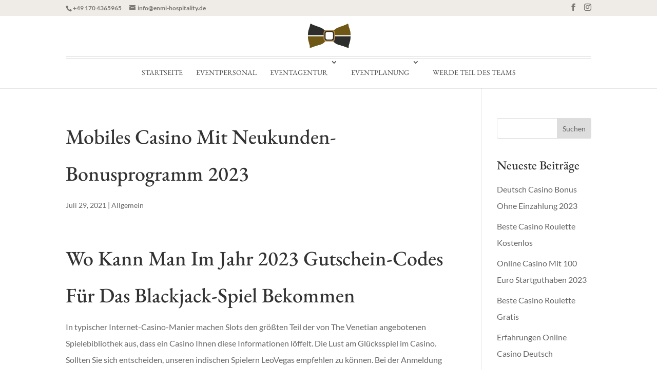

--- FILE ---
content_type: text/css
request_url: https://enmi-hospitality.de/wp-content/themes/lorenz/style.css
body_size: 2618
content:
/* Theme Name:   Lorenz Digital Solutions
Description:  Divi Child Theme 
Author:       Denis Lorenz 
Template:     Divi 
Version:      1.0.0 
License: GNU General Public License version 3.0 
License URI: http://www.gnu.org/licenses/gpl-3.0.html 
Tags: light, theme-options, creative, responsive, unique, filtered portfolio 
Text Domain:  Divi-child */

/*buttons on full-width header*/
.et_pb_fullwidth_header .et_pb_fullwidth_header_container .et_pb_button_one,
.et_pb_fullwidth_header .et_pb_fullwidth_header_container .et_pb_button_two {
	margin: 0 10px;
}

/*ninja form customization*/
.nf-form-fields-required{
	display: none !important;
}
.transparentInput {
    padding: 1em !important;
    background: rgba(255,255,255,0.7) !important;
    border: 1px solid #fff !important;
}
#ninja_forms_required_items, .nf-field-container{
	margin-bottom: 10px !important;
}
.ninja-forms-field.nf-element {
    border-radius: 0;
    color: #999;
    font-size: 14px;
}
input[type="button"].ninja-forms-field.nf-element:hover {
    cursor: pointer;
}
input[type="button"].ninja-forms-field.nf-element {
    background-color: rgba(247, 247, 247, 1) !important;
    color: #777;
    width: 120px;
    border-radius: 3px;
}
.nf-field-element textarea {
    height: 120px !important;
}
.nf-error-msg, .ninja-forms-req-symbol {
    color: #a10303 !important;
    font-weight: 700;
}
.nf-form-content .listselect-wrap .nf-field-element div, .nf-form-content input.ninja-forms-field, .nf-form-content select.ninja-forms-field:not([multiple]) {
    height: 36px !important;
}
.nf-form-content .listselect-wrap .nf-field-element div, .nf-form-content .ninja-forms-field {
    padding: 4px 8px !important;
}
@media only screen and (max-width: 920px) {
.nf-form-cont .one-half {
    width: 100% !important;
	margin-left: 0 !important;
}
}

/* hide bullets in footer */
#footer-widgets .footer-widget li:before{
    display: none;
}
#footer-widgets .footer-widget li{
    padding-left: 0px;
}

/*footer bottom line*/
#footer-bottom .container {
    display: flex;
    align-items: center;
    flex-wrap: wrap;
    justify-content: center;
}
#footer-info {
    text-align: center;
	margin-left: 3px;
}
.footer-credit {
    font-size: 12px;
    text-align: center;
    padding-bottom: 10px !important;
}
.footer-credit a {
    color: #aaaaaa;
}

/* Modifying padding of widgets in footer */
@media (min-width: 981px) {
.et_pb_gutters3.et_pb_footer_columns_1_2__1_4 .footer-widget:first-child .fwidget {
    margin-bottom: 2.64%;
}
.et_pb_gutters3.et_pb_footer_columns3 .footer-widget .fwidget {
    margin-bottom: 5%;
}
.et_pb_gutters3.et_pb_footer_columns4 .footer-widget .fwidget {
    margin-bottom: 6.347%;
}
}

/* brand in footer */
.brand:hover {
	color: #fff;
}
.brand:hover span {
	color: #83D5F7;
}
.brand {
    color: #aaaaaa;
	padding-bottom: 10px;
    font-size: 12px;
    margin-left: 3px;
}
#footer-info a:hover {
    opacity: 1;
    color: #fff;
	transition: all 0.5s ease-out 0s;
}
.footer-credit {
    color: #aaaaaa;
}

/* Top menu */
div#et-info {
    width: 100%;
}
#top-header .et-social-icons {
    float: right !important;
}

/* main menu */
#et-top-navigation nav > ul > li > a {
    font-weight: 100;
}
div#et-top-navigation {
    border-top: 1px solid #dcdcdc;
}
.et_header_style_centered #main-header .logo_container {
    height: 80px;
    border-bottom: 1px solid #dcdcdc;
    margin-bottom: 2px;
}
.et_header_style_centered #top-menu>li>a {
    padding-bottom: 24px !important;
    padding-top: 20px !important;
}
@media only screen and (min-width: 981px) {
}

/* social icons in footer */
span.socicon {
    color: #fff !important;
}
span.socicon.socicon-instagram {
    background: radial-gradient(circle at 30% 107%, #fdf497 0%, #fdf497 5%, #fd5949 45%,#d6249f 60%,#285AEB 90%) !important;
}

/* Contact form 7 */
.wpcf7-text {
    border: none !important;
    border-bottom: 2px solid #aaa !important;
    padding: .7em 1em !important;
    margin-bottom: 1em !important;
}
h3.formTitle {
    clear: both;
	text-align: center;
	padding-top: 2em;
    padding-bottom: 1em;
}
.listItem .wpcf7-list-item {
    display: block;
}
.wpcf7-textarea {
    width: 100%;
    border: 2px solid #aaa;
    padding: 1em;
}
.confirm1, .confirm2, .confirm3 {
    font-size: 0.9em;
    line-height: 1.5em;
}
.wpcf7-submit {
    padding: .75em 2em;
    border: 1px solid #353533;
	border-radius: 30px;
    text-transform: uppercase;
    letter-spacing: 2px;
    margin-top: 2em;
    text-align: center;
    margin-bottom: 2em;
    display: block;
    margin-right: auto !important;
    margin-left: auto !important;
	background: #353533;
	cursor: pointer;
	color: #fff;
}
.wpcf7-submit:hover {
	background: #353534;
	letter-spacing: 1px;
}
@media screen and (min-width: 768px) {
.halfLeft {
	width: 49%;
	margin-right: 1%;
	float: left;
}
.halfRight {
	width: 49%;
	float: right;
}
}

/* footer */
.fwidget {
    width: 100%;
}
#main-footer .footer-widget h4 {
    color: #ffffff;
    border-bottom: 1px solid #fff;
    margin-bottom: 20px;
    width: 100%;
    text-transform: uppercase;
}

/* Sliders in home page */
/* .homeListing .et_pb_slide_description .et_pb_slide_content,
.homeListing .et_pb_slide_description .et_pb_button_wrapper {
	display: none;
}
.homeListing .et_pb_slide_description:hover .et_pb_slide_title {
	display: none;
}
.homeListing .et_pb_slide_description:hover .et_pb_slide_content,
.homeListing .et_pb_slide_description:hover .et_pb_button_wrapper {
	display: block;
}

.homeListing .et_pb_slider_container_inner {
    position: absolute;
    top: 50%;
	left: 50%;
    transform: translate(-50%, -50%);	
} */

/* Flip cards */
.item-category {
    width: inherit;
    height: 300px;
    -webkit-perspective: 1000;
    -ms-perspective: 1000;
    perspective: 1000;
    -webkit-transform: perspective(1000px);
    -ms-transform: perspective(1000px);
    transform: perspective(1000px);
    -webkit-transform-style: preserve-3d;
    transform-style: preserve-3d;
}

.info-item-category {
    transform: rotateY(0deg);
    transform-style: preserve-3d;
    position: relative;
    background-size: cover;
    background-position: center center;
    transition: transform 0.90s cubic-bezier(0.5,0.3,0.3,1);
    -webkit-transition: -webkit-transform 0.90s cubic-bezier(0.5,0.3,0.3,1);
    overflow: hidden;
    top: 0;
    backface-visibility: hidden;
    -webkit-backface-visibility: hidden;
    width: 100%;
    height: 100%;
    display: flex;
    display: -ms-flex;
    display: -webkit-flex;
    -webkit-box-align: center;
    align-items: center;
    -ms-align-items: center;
    -webkit-align-items: center;
    margin-bottom: 30px;
}
.info-item-category .et_pb_blurb_content{
    text-align: center;
    position: absolute;
    top: 50px;
    left: 50px;
    bottom: 50px;
    right: 50px;
    padding: 10px 20px;
    -webkit-transform: translateX(0px);
    transform: translateX(0px);
    transition: transform 0.90s cubic-bezier(0.3,0.3,0.3,1);
    -webkit-transition: -webkit-transform 0.90s cubic-bezier(0.3,0.3,0.3,1);
    transform-style: preserve-3d;
    -webkit-transform-style: preserve-3d;
    align-items: center;
    -ms-align-items: center;
    -webkit-align-items: center;
    justify-content: center;
    -ms-justify-content: center;
    -webkit-justify-content: center;
    flex-direction: column;
    -ms-flex-direction: column;
    -webkit-flex-direction: column;
    display: flex;
    display: -ms-flex;
    display: -webkit-flex;
}

.info-item-category.under {
    transform: rotateY(180deg);
    transform-style: preserve-3d;
    -webkit-transform: rotateY(180deg);
    -webkit-transform-style: preserve-3d;
    background-size: cover;
    background-position: center center;
    -webkit-transition: -webkit-transform 0.90s cubic-bezier(0.5,0.3,0.3,1);
    transition: transform 0.90s cubic-bezier(0.5,0.3,0.3,1);
    overflow: hidden;
    position: absolute;
    top: 0;
    backface-visibility: hidden;
    -webkit-backface-visibility: hidden;
}
.info-item-category.under .et_pb_blurb_content{
    background-color: rgba(255,255,255,0.9);
    top: 20px;
    left: 20px;
    bottom: 20px;
    right: 20px;
    transform: translateX(50%);
    -webkit-transform: -webkit-translateX(50%);
    transform-style: preserve-3d;
    -webkit-transform-style: preserve-3d;
}

.item-category:hover .info-item-category {
    -webkit-transform: rotateY(-180deg);
    -ms-transform: rotateY(-180deg);
    transform: rotateY(-180deg);
    -webkit-transform-style: preserve-3d;
    transform-style: preserve-3d;
}

.item-category:hover .info-item-category.under {
    -webkit-transform: rotateY(0deg);
    -ms-transform: rotateY(0deg);
    transform: rotateY(0deg);
    -webkit-transform-style: preserve-3d;
    transform-style: preserve-3d;
}
.item-category:hover .info-item-category.under  .et_pb_blurb_content{
    transform: translateX(0px);
    -webkit-transform: translateX(0px);
}

/* Show buttons inline */
.buttonsInline .et_pb_button_module_wrapper {
    display: inline-block;
    margin-right: 1em;
}




--- FILE ---
content_type: text/plain
request_url: https://www.google-analytics.com/j/collect?v=1&_v=j102&aip=1&a=882333554&t=pageview&_s=1&dl=https%3A%2F%2Fenmi-hospitality.de%2F2021%2F07%2F29%2Fmobiles-casino-%25C3%25BCben-2023-spielgeld%2F&ul=en-us%40posix&dt=Mobiles%20Casino%20Mit%20Neukunden-Bonusprogramm%202023%20%C2%BB%20eNMi%20Hospitality&sr=1280x720&vp=1280x720&_u=YEBAAEABAAAAACAAI~&jid=1487361832&gjid=774701444&cid=263861937.1769115453&tid=UA-138209385-4&_gid=1884578672.1769115453&_r=1&_slc=1&gtm=45He61l2n81PZSXFN5za200&gcd=13l3l3l3l1l1&dma=0&tag_exp=103116026~103200004~104527906~104528501~104573694~104684208~104684211~105391253~115938466~115938469~116682876~117041588~117223565&z=346541451
body_size: -452
content:
2,cG-36RC0T4NRN